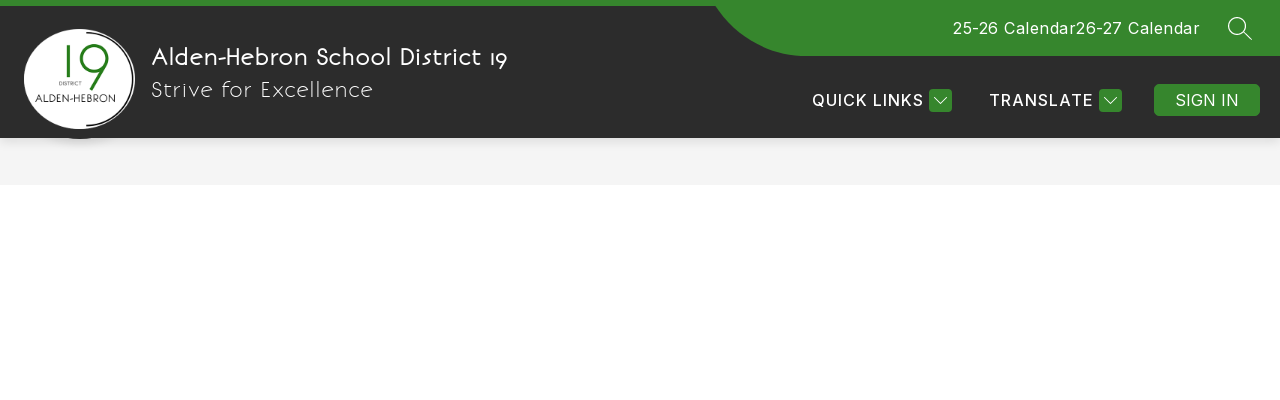

--- FILE ---
content_type: text/css
request_url: https://core-docs.s3.amazonaws.com/documents/asset/uploaded_file/1340254/stylesheet.css
body_size: 370
content:

@font-face {
    font-family: 'bonvenocflight';
    src: url('https://core-docs.s3.amazonaws.com/documents/asset/uploaded_file/1340252/bonvenocf-light-webfont.woff2') format('woff2'),
         url('https://core-docs.s3.amazonaws.com/documents/asset/uploaded_file/1340251/bonvenocf-light-webfont.woff') format('woff');
    font-weight: normal;
    font-style: normal;

}